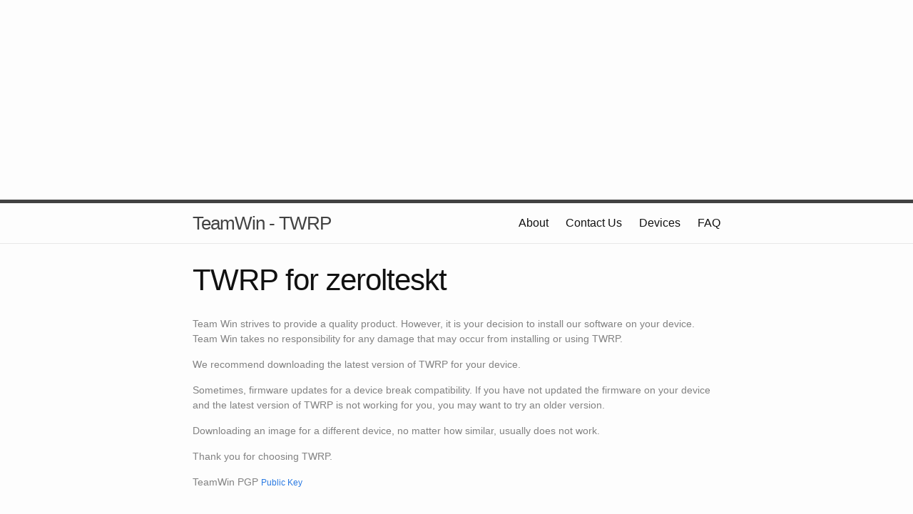

--- FILE ---
content_type: text/html
request_url: https://eu.dl.twrp.me/zerolteskt/
body_size: 14265
content:
<!DOCTYPE html>
<html>

  <head>
  <meta charset="utf-8">
  <meta http-equiv="X-UA-Compatible" content="IE=edge">
  <meta name="viewport" content="width=device-width, initial-scale=1">

  <title>Download TWRP for zerolteskt</title>
  <meta name="description" content="Download TWRP Open Recovery for zerolteskt">

  <link rel="stylesheet" href="https://twrp.me/css/main.css">
  <link rel="canonical" href="https://twrp.me/">
</head>


  <body>


<script async src="//pagead2.googlesyndication.com/pagead/js/adsbygoogle.js"></script>
<script>
  (adsbygoogle = window.adsbygoogle || []).push({
    google_ad_client: "ca-pub-3594204119287048",
    enable_page_level_ads: true
  });
</script>

  <div class="wrapper">
<script async src="//pagead2.googlesyndication.com/pagead/js/adsbygoogle.js"></script>

<ins class="adsbygoogle"
    style="display:block"
    data-ad-client="ca-pub-3594204119287048"
    data-ad-slot="9867902396"
    data-ad-format="auto"></ins>
<script>
(adsbygoogle = window.adsbygoogle || []).push({});
</script>
  </div>

    <header class="site-header">


  <div class="wrapper">

    <a class="site-title" href="https://twrp.me">TeamWin - TWRP</a>

    <nav class="site-nav">
      <a href="#" class="menu-icon">
        <svg viewBox="0 0 18 15">
          <path fill="#424242" d="M18,1.484c0,0.82-0.665,1.484-1.484,1.484H1.484C0.665,2.969,0,2.304,0,1.484l0,0C0,0.665,0.665,0,1.484,0 h15.031C17.335,0,18,0.665,18,1.484L18,1.484z"/>
          <path fill="#424242" d="M18,7.516C18,8.335,17.335,9,16.516,9H1.484C0.665,9,0,8.335,0,7.516l0,0c0-0.82,0.665-1.484,1.484-1.484 h15.031C17.335,6.031,18,6.696,18,7.516L18,7.516z"/>
          <path fill="#424242" d="M18,13.516C18,14.335,17.335,15,16.516,15H1.484C0.665,15,0,14.335,0,13.516l0,0 c0-0.82,0.665-1.484,1.484-1.484h15.031C17.335,12.031,18,12.696,18,13.516L18,13.516z"/>
        </svg>
      </a>

      <div class="trigger">


          <a class="page-link" href="https://twrp.me/about/">About</a>







          <a class="page-link" href="https://twrp.me/contactus/">Contact Us</a>





          <a class="page-link" href="https://twrp.me/Devices/">Devices</a>





          <a class="page-link" href="https://twrp.me/FAQ/">FAQ</a>






      </div>
    </nav>

  </div>

</header>


    <div class="page-content">
      <div class="wrapper">
        <div class="post">

  <header class="post-header">
    <h1 class="post-title">TWRP for zerolteskt</h1>
    <p class="post-meta"></a></p>
  </header>

<article class="post-content">
    <p class="post-meta">Team Win strives to provide a quality product.  However, it is your decision to install our software on your device.  Team Win takes no responsibility for any damage that may occur from installing or using TWRP.</p>
    <p class="post-meta">We recommend downloading the latest version of TWRP for your device.</p>
    <p class="post-meta">Sometimes, firmware updates for a device break compatibility. If you have not updated the firmware on your device and the latest version of TWRP is not working for you, you may want to try an older version.</p>
    <p class="post-meta">Downloading an image for a different device, no matter how similar, usually does not work.</p>
    <p class="post-meta">Thank you for choosing TWRP.</p>
    <p class="post-meta">TeamWin PGP <small><a href="/public.asc">Public Key</a></small></p>
</article>

  <article class="post-content">

  <table>
  
     <tr><td><a href="/zerolteskt/twrp-3.3.1-0-zerolteskt.img.html">twrp-3.3.1-0-zerolteskt.img</a></td><td><span class="filesize"><small>27.3M</small></span></td><td><span class="filesize"><small><em> 2019-05-21 21:29:34 UTC</em></small></span></td></tr> 
    
  
     <tr><td><a href="/zerolteskt/twrp-3.3.1-0-zerolteskt.img.tar.html">twrp-3.3.1-0-zerolteskt.img.tar</a></td><td><span class="filesize"><small>27.3M</small></span></td><td><span class="filesize"><small><em> 2019-05-21 21:29:34 UTC</em></small></span></td></tr> 
    
  
     <tr><td><a href="/zerolteskt/twrp-3.3.0-0-zerolteskt.img.html">twrp-3.3.0-0-zerolteskt.img</a></td><td><span class="filesize"><small>27.3M</small></span></td><td><span class="filesize"><small><em> 2019-04-12 20:49:06 UTC</em></small></span></td></tr> 
    
  
     <tr><td><a href="/zerolteskt/twrp-3.3.0-0-zerolteskt.img.tar.html">twrp-3.3.0-0-zerolteskt.img.tar</a></td><td><span class="filesize"><small>27.3M</small></span></td><td><span class="filesize"><small><em> 2019-04-12 20:49:06 UTC</em></small></span></td></tr> 
    
  
     <tr><td><a href="/zerolteskt/twrp-3.2.3-0-zerolteskt.img.tar.html">twrp-3.2.3-0-zerolteskt.img.tar</a></td><td><span class="filesize"><small>27.3M</small></span></td><td><span class="filesize"><small><em> 2018-08-05 00:06:40 UTC</em></small></span></td></tr> 
    
  
     <tr><td><a href="/zerolteskt/twrp-3.2.3-0-zerolteskt.img.html">twrp-3.2.3-0-zerolteskt.img</a></td><td><span class="filesize"><small>27.3M</small></span></td><td><span class="filesize"><small><em> 2018-08-05 00:06:40 UTC</em></small></span></td></tr> 
    
  
     <tr><td><a href="/zerolteskt/twrp-3.2.2-0-zerolteskt.img.tar.html">twrp-3.2.2-0-zerolteskt.img.tar</a></td><td><span class="filesize"><small>27.3M</small></span></td><td><span class="filesize"><small><em> 2018-07-02 15:40:57 UTC</em></small></span></td></tr> 
    
  
     <tr><td><a href="/zerolteskt/twrp-3.2.2-0-zerolteskt.img.html">twrp-3.2.2-0-zerolteskt.img</a></td><td><span class="filesize"><small>27.3M</small></span></td><td><span class="filesize"><small><em> 2018-07-02 15:40:57 UTC</em></small></span></td></tr> 
    
  
     <tr><td><a href="/zerolteskt/twrp-3.2.1-0-zerolteskt.img.html">twrp-3.2.1-0-zerolteskt.img</a></td><td><span class="filesize"><small>27.3M</small></span></td><td><span class="filesize"><small><em> 2018-01-26 01:08:55 UTC</em></small></span></td></tr> 
    
  
     <tr><td><a href="/zerolteskt/twrp-3.2.1-0-zerolteskt.img.tar.html">twrp-3.2.1-0-zerolteskt.img.tar</a></td><td><span class="filesize"><small>27.3M</small></span></td><td><span class="filesize"><small><em> 2018-01-26 01:08:55 UTC</em></small></span></td></tr> 
    
  
     <tr><td><a href="/zerolteskt/twrp-3.1.1-0-zerolteskt.img.tar.html">twrp-3.1.1-0-zerolteskt.img.tar</a></td><td><span class="filesize"><small>27.2M</small></span></td><td><span class="filesize"><small><em> 2017-05-18 21:17:35 UTC</em></small></span></td></tr> 
    
  
     <tr><td><a href="/zerolteskt/twrp-3.1.1-0-zerolteskt.img.html">twrp-3.1.1-0-zerolteskt.img</a></td><td><span class="filesize"><small>27.2M</small></span></td><td><span class="filesize"><small><em> 2017-05-18 21:17:35 UTC</em></small></span></td></tr> 
    
  
     <tr><td><a href="/zerolteskt/twrp-3.1.0-0-zerolteskt.img.tar.html">twrp-3.1.0-0-zerolteskt.img.tar</a></td><td><span class="filesize"><small>27.2M</small></span></td><td><span class="filesize"><small><em> 2017-03-10 03:03:24 UTC</em></small></span></td></tr> 
    
  
     <tr><td><a href="/zerolteskt/twrp-3.1.0-0-zerolteskt.img.html">twrp-3.1.0-0-zerolteskt.img</a></td><td><span class="filesize"><small>27.2M</small></span></td><td><span class="filesize"><small><em> 2017-03-10 03:03:24 UTC</em></small></span></td></tr> 
    
  
     <tr><td><a href="/zerolteskt/twrp-3.0.2-0-zerolteskt.img.tar.html">twrp-3.0.2-0-zerolteskt.img.tar</a></td><td><span class="filesize"><small>27.1M</small></span></td><td><span class="filesize"><small><em> 2016-05-27 15:53:19 UTC</em></small></span></td></tr> 
    
  
     <tr><td><a href="/zerolteskt/twrp-3.0.2-0-zerolteskt.img.html">twrp-3.0.2-0-zerolteskt.img</a></td><td><span class="filesize"><small>27.1M</small></span></td><td><span class="filesize"><small><em> 2016-05-27 15:53:19 UTC</em></small></span></td></tr> 
    
  
    
    
  
    
    
  
    
    
  
    
    
  
    
    
  
    
    
  
    
    
  
    
    
  
    
    
  
    
    
  
    
    
  
    
    
  
    
    
  
    
    
  
    
    
  
    
    
  
    
    
  
    
    
  
    
    
  
    
    
  
    
    
  
    
    
  
    
    
  
    
    
  
    
    
  
    
    
  
    
    
  
    
    
  
    
    
  
    
    
  
    
    
  
    
    
  
    
    
  
    
    
  
    
    
  
    
    
  
    
    
  
    
    
  
    
    
  
    
    
  
    
    
  
    
    
  
    
    
  
    
    
  
    
    
  
    
    
  
    
    
  
    
    
  
    
    
  
    
    
  
    
    
  
    
    
  
    
    
  
    
    
  
    
    
  
    
    
  
    
    
  
    
    
  
    
    
  
    
    
  
    
    
  
    
    
  
    
    
  
    
    
  
    
    
  
    
    
  
    
    
  
    
    
  
    
    
  
    
    
  
    
    
  
    
    
  
    
    
  
    
    
  
    
    
  
    
    
  
    
    
  
    
    
  
    
    
  
    
    
  
    
    
  
    
    
  
    
    
  
    
    
  
    
    
  
    
    
  
    
    
  
    
    
  
    
    
  
    
    
  
    
    
  
    
    
  
    
    
  
    
    
  
    
    
  
    
    
  
    
    
  
    
    
  
    
    
  
    
    
  
    
    
  
    
    
  
    
    
  
    
    
  
    
    
  
    
    
  
    
    
  
    
    
  
    
    
  
    
    
  
    
    
  
    
    
  
    
    
  
    
    
  
    
    
  
    
    
  
    
    
  
    
    
  
    
    
  
    
    
  
    
    
  
    
    
  
    
    
  
    
    
  
    
    
  
    
    
  
    
    
  
    
    
  
    
    
  
    
    
  
    
    
  
    
    
  
    
    
  
    
    
  
    
    
  
    
    
  
    
    
  
    
    
  
    
    
  
    
    
  
    
    
  
    
    
  
    
    
  
    
    
  
    
    
  
    
    
  
    
    
  
    
    
  
    
    
  
    
    
  
    
    
  
    
    
  
    
    
  
    
    
  
    
    
  
    
    
  
    
    
  
    
    
  
    
    
  
    
    
  
    
    
  
    
    
  
    
    
  
    
    
  
    
    
  
    
    
  
    
    
  
    
    
  
    
    
  
    
    
  
    
    
  
    
    
  
    
    
  
    
    
  
    
    
  
    
    
  
    
    
  
    
    
  
    
    
  
    
    
  
    
    
  
    
    
  
    
    
  
    
    
  
    
    
  
    
    
  
    
    
  
    
    
  
    
    
  
    
    
  
    
    
  
    
    
  
    
    
  
    
    
  
    
    
  
    
    
  
    
    
  
    
    
  
    
    
  
    
    
  
    
    
  
    
    
  
    
    
  
    
    
  
    
    
  
    
    
  
    
    
  
    
    
  
    
    
  
    
    
  
    
    
  
    
    
  
    
    
  
    
    
  
    
    
  
    
    
  
    
    
  
    
    
  
    
    
  
    
    
  
    
    
  
    
    
  
    
    
  
    
    
  
    
    
  
    
    
  
    
    
  
    
    
  
    
    
  
    
    
  
    
    
  
    
    
  
    
    
  
    
    
  
    
    
  
    
    
  
    
    
  
    
    
  
    
    
  
    
    
  
    
    
  
    
    
  
    
    
  
    
    
  
    
    
  
    
    
  
    
    
  
    
    
  
    
    
  
    
    
  
    
    
  
    
    
  
    
    
  
    
    
  
    
    
  
    
    
  
  </table>
  </article>

<script async src="//pagead2.googlesyndication.com/pagead/js/adsbygoogle.js"></script>

<ins class="adsbygoogle"
     style="display:inline-block;width:300px;height:250px"
     data-ad-client="ca-pub-3594204119287048"
     data-ad-slot="3960969597"></ins>
<script>
(adsbygoogle = window.adsbygoogle || []).push({});
</script>

<article class="post-content">
    <p class="post-meta">TWRP images are copyright 2011 to 2024 Team Win LLC. You may download and use TWRP for your own use.</p>
    <p class="post-meta">You may place links to our html pages but you are not allowed to link directly to any files. Please do not mirror our content on your own site or server.</p>
    <p class="post-meta">Mirroring our content is not allowed without written permission from Team Win LLC. Despite our best efforts, occasionally faulty images of TWRP are released and later removed and people may brick their devices if your mirror still contains the bad image.</p>
    <p class="post-meta">Mirroring our content without permission or linking directly to our files without using the html pages reduces our ad revenue which is our primary source of income for this project.</p>
</article>

</div>

      </div>
    </div>

    <footer class="site-footer">

  <div class="wrapper">
    <p class="text">&copy; 2014 to 2024 Team Win LLC.<br>Use of this site constitutes agreement to our <a href="https://twrp.me/terms/termsofservice.html">Terms of Service</a> and our <a href="https://twrp.me/terms/cookiepolicy.html">use of cookies</a></p>
    <div class="footer-col-wrapper">

      <div class="footer-col  footer-col-2">
        <ul class="social-media-list">

          <li>
            <a href="https://github.com/TeamWin">
              <span class="icon  icon--github">
                <svg viewBox="0 0 16 16">
                  <path fill="#828282" d="M7.999,0.431c-4.285,0-7.76,3.474-7.76,7.761 c0,3.428,2.223,6.337,5.307,7.363c0.388,0.071,0.53-0.168,0.53-0.374c0-0.184-0.007-0.672-0.01-1.32 c-2.159,0.469-2.614-1.04-2.614-1.04c-0.353-0.896-0.862-1.135-0.862-1.135c-0.705-0.481,0.053-0.472,0.053-0.472 c0.779,0.055,1.189,0.8,1.189,0.8c0.692,1.186,1.816,0.843,2.258,0.645c0.071-0.502,0.271-0.843,0.493-1.037 C4.86,11.425,3.049,10.76,3.049,7.786c0-0.847,0.302-1.54,0.799-2.082C3.768,5.507,3.501,4.718,3.924,3.65 c0,0,0.652-0.209,2.134,0.796C6.677,4.273,7.34,4.187,8,4.184c0.659,0.003,1.323,0.089,1.943,0.261 c1.482-1.004,2.132-0.796,2.132-0.796c0.423,1.068,0.157,1.857,0.077,2.054c0.497,0.542,0.798,1.235,0.798,2.082 c0,2.981-1.814,3.637-3.543,3.829c0.279,0.24,0.527,0.713,0.527,1.437c0,1.037-0.01,1.874-0.01,2.129 c0,0.208,0.14,0.449,0.534,0.373c3.081-1.028,5.302-3.935,5.302-7.362C15.76,3.906,12.285,0.431,7.999,0.431z"/>
                </svg>
              </span>

              <span class="username">TeamWin</span>
            </a>
          </li>


        </ul>
      </div>

      <div class="footer-col  footer-col-3">
        <p class="text">This is the Team Win website and the official home of TWRP!  Here you will find the list of officially supported devices and instructions for installing TWRP on those devices.
</p>
      </div>
    </div>


  </div>

</footer>


  </body>

</html>


--- FILE ---
content_type: text/html; charset=utf-8
request_url: https://www.google.com/recaptcha/api2/aframe
body_size: 249
content:
<!DOCTYPE HTML><html><head><meta http-equiv="content-type" content="text/html; charset=UTF-8"></head><body><script nonce="i7UIsU-Ykf1ezxYWlnMxQA">/** Anti-fraud and anti-abuse applications only. See google.com/recaptcha */ try{var clients={'sodar':'https://pagead2.googlesyndication.com/pagead/sodar?'};window.addEventListener("message",function(a){try{if(a.source===window.parent){var b=JSON.parse(a.data);var c=clients[b['id']];if(c){var d=document.createElement('img');d.src=c+b['params']+'&rc='+(localStorage.getItem("rc::a")?sessionStorage.getItem("rc::b"):"");window.document.body.appendChild(d);sessionStorage.setItem("rc::e",parseInt(sessionStorage.getItem("rc::e")||0)+1);localStorage.setItem("rc::h",'1768613472178');}}}catch(b){}});window.parent.postMessage("_grecaptcha_ready", "*");}catch(b){}</script></body></html>